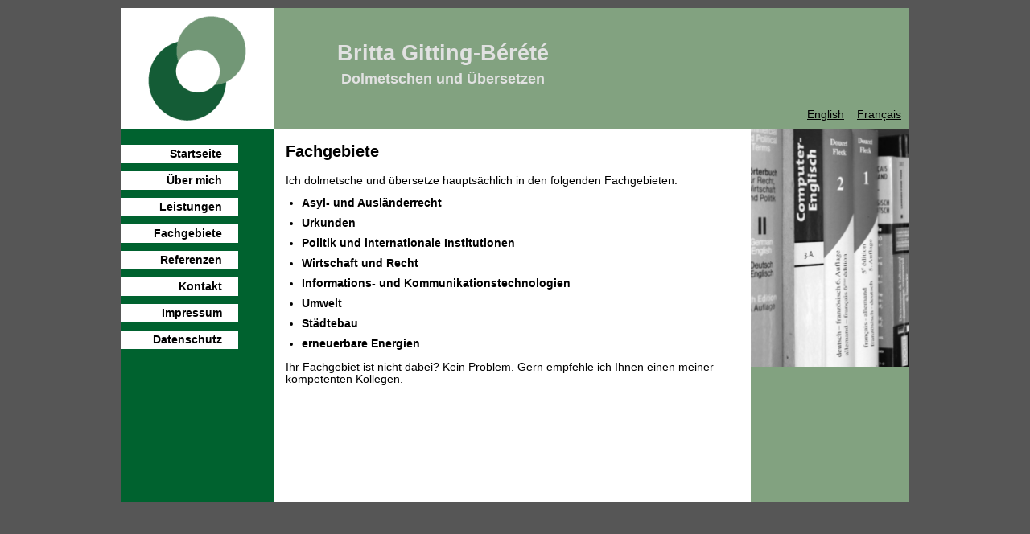

--- FILE ---
content_type: text/html; charset=utf-8
request_url: https://berete.de/fachgebiete/
body_size: 838
content:

<!DOCTYPE html>
	<html lang="de">
    <head>
        <meta charset="utf-8" />
        <link href="/css/style.min.css" rel="stylesheet" defer="defer" />
        <title>Fachgebiete</title>
        <meta name="viewport" content="width=device-width">
            <link rel="alternate" hreflang="de" href="https://berete.de/fachgebiete/">
            <link rel="alternate" hreflang="en" href="https://berete.de/en/fields-of-expertise/">
            <link rel="alternate" hreflang="fr" href="https://berete.de/fr/specialites/">
    </head>
		<body>
			<div id="header">
				<div id="logo"></div>
				<div id="banner">
					<div id="hgroup">
						<h1>Britta Gitting-Bérété</h1>
						<h2>Dolmetschen und &#220;bersetzen</h2>
					</div>
				</div>
				<div id="langmenu">
		<span>&nbsp;&nbsp;</span>	
		<a href="/en/fields-of-expertise/">English</a>
		<span>&nbsp;&nbsp;</span>	
		<a href="/fr/specialites/">Fran&#231;ais</a>
</div>
			</div>
			<div id="contentcontainer">
				<div id="leftsidemenu">
				    


<ul id=nav>
    <li>
        <a href="/">Startseite</a>
    </li>
    <li>
        <a href="/uber-mich/">&#220;ber mich</a>
    </li>
    <li>
        <a href="/leistungen/">Leistungen</a>
        <ul class="nav">
                <li><a href="/leistungen/dolmetschen/">Dolmetschen</a></li>
                <li><a href="/leistungen/ubersetzen/">&#220;bersetzen</a></li>
        </ul>
    </li>
    <li>
        <a href="/fachgebiete/">Fachgebiete</a>
    </li>
    <li>
        <a href="/referenzen/">Referenzen</a>
    </li>
    <li>
        <a href="/kontakt/">Kontakt</a>
    </li>
    <li>
        <a href="/impressum/">Impressum</a>
    </li>
    <li>
        <a href="/datenschutz/">Datenschutz</a>
    </li>
</ul>

				</div>
				<div id="content">
					
<h2>Fachgebiete</h2>
<p>Ich dolmetsche und übersetze hauptsächlich in den folgenden Fachgebieten:</p>
<ul>
<li><strong> Asyl- und Ausländerrecht</strong></li>
<li><strong> Urkunden</strong></li>
<li><strong>Politik und internationale Institutionen</strong></li>
<li><strong> Wirtschaft und Recht</strong></li>
<li><strong> Informations- und Kommunikationstechnologien</strong></li>
<li><strong> Umwelt</strong></li>
<li><strong> Städtebau</strong></li>
<li><strong> erneuerbare Energien</strong></li>
</ul>
<p>Ihr Fachgebiet ist nicht dabei? Kein Problem. Gern empfehle ich Ihnen einen meiner kompetenten Kollegen.</p>

				</div>
			<img class="righthandpic" src="/media/i1cjdrly/fachgebiete.png" alt="" />
		</div>
	</body>
</html>

--- FILE ---
content_type: text/css
request_url: https://berete.de/css/style.min.css
body_size: 1431
content:
html {
    background-color: #565656
}

body {
    margin: auto;
    margin-top: 10px;
    width: 980px;
    background: #fff;
    font-family: Verdana,Tahoma,Geneva,sans-serif;
    font-size: 85%;
    font-variant: normal;
    font-weight: 400;
    line-height: normal
}

DIV#leftsidemenu {
    padding: 20px 0 0 0;
    margin: 0;
    float: left;
    background-color: #00622f;
    width: 190px;
    height: 100%
}

    DIV#leftsidemenu ul {
        list-style-type: none;
        margin: 0;
        padding: 0;
        background-color: #00622f;
        width: 80%
    }

        DIV#leftsidemenu ul li {
            margin-bottom: 10px
        }

        DIV#leftsidemenu ul ul {
            margin-top: 10px;
            padding-left: 7%;
            display: none;
            width: 95%
        }

        DIV#leftsidemenu ul li:hover > ul {
            display: block
        }

@media all and (max-width:960px) {
    DIV#leftsidemenu ul ul {
        display: block
    }
}

DIV#leftsidemenu li a {
    display: block;
    font-weight: bold;
    background-color: #fff;
    color: #000;
    width: 80%;
    text-align: right;
    padding: 4px;
    padding-right: 20px;
    text-decoration: none
}

DIV#leftsidemenu ul ul li a {
    padding-right: 15px
}

DIV#leftsidemenu li a:hover {
    background-color: #82a280
}

DIV#header {
    position: relative;
    padding: 0;
    margin: 0;
    width: 980px;
    height: 150px;
    background-color: #fff
}

DIV#banner {
    padding: 0;
    margin: 0;
    background-color: #82a280;
    height: 150px;
    width: 790px;
    float: left
}

    DIV#banner DIV#hgroup {
        width: 380px;
        padding-left: 20px
    }

    DIV#banner H1 {
        margin: 40px 0 6px 0;
        color: #e1e1e1;
        text-align: center
    }

    DIV#banner H2 {
        font-size: 1.3em;
        margin-top: 6px;
        color: #e1e1e1;
        text-align: center
    }

DIV#langmenu {
    position: absolute;
    bottom: 0;
    right: 0;
    padding: 0 10px 10px 0
}

DIV#contentcontainer {
    padding: 0;
    margin: 0;
    float: left;
    width: 980px;
    background-image: linear-gradient(left,#00622f 10%,#00622f 78%,#82a280 78%);
    background-image: -o-linear-gradient(left,#00622f 10%,#00622f 78%,#82a280 78%);
    background-image: -moz-linear-gradient(left,#00622f 10%,#00622f 78%,#82a280 78%);
    background-image: -webkit-linear-gradient(left,#00622f 10%,#00622f 78%,#82a280 78%);
    background-image: -ms-linear-gradient(left,#00622f 10%,#00622f 78%,#82a280 78%);
    background-image: -webkit-gradient(linear,left top,right top,color-stop(.1,#00622f),color-stop(.78,#00622f),color-stop(.78,#82a280));
    min-height: 464px
}

DIV#content {
    padding: 0;
    margin: 0;
    border-left: 15px solid #fff;
    padding-right: 15px;
    float: left;
    width: 563px;
    background-color: #fff;
    min-height: 464px
}

    DIV#content ul {
        text-align: left;
        padding: 0 0 0 20px
    }

        DIV#content ul li {
            text-align: left;
            margin: 0 0 10px 0
        }

img.righthandpic {
    width: 197px;
    float: left
}

div#logo {
    margin-left: 30px;
    margin-right: 30px;
    margin-top: 10px;
    margin-bottom: 10px;
    background: url(/img/logo.png);
    background-repeat: no-repeat;
    background-color: #fff;
    width: 130px;
    height: 130px;
    float: left
}

select#ddlLanguages {
    width: 76%;
    padding: 4px 4px 4px 30px;
    text-align: right;
    font-weight: bold
}

    select#ddlLanguages ~ option {
        width: 100%;
        padding: 4px 0 4px 0
    }

div#langmenu a {
    color: #000
}
/*! normalize.css v1.1.2 | MIT License | git.io/normalize */
article, aside, details, figcaption, figure, footer, header, hgroup, main, nav, section, summary {
    display: block
}

audio, canvas, video {
    display: inline-block;
    *display: inline;
    *zoom: 1
}

    audio:not([controls]) {
        display: none;
        height: 0
    }

[hidden] {
    display: none
}

html {
    font-size: 100%;
    -ms-text-size-adjust: 100%;
    -webkit-text-size-adjust: 100%
}

html, button, input, select, textarea {
    font-family: sans-serif
}

a:focus {
    outline: thin dotted
}

a:active, a:hover {
    outline: 0
}

h1 {
    font-size: 2em;
    margin: .67em 0
}

h2 {
    font-size: 1.5em;
    margin: .83em 0
}

h3 {
    font-size: 1em;
    margin: 1em 0
}

h4 {
    font-size: 1em;
    margin: 1.33em 0
}

h5 {
    font-size: .83em;
    margin: 1.67em 0
}

h6 {
    font-size: .67em;
    margin: 2.33em 0
}

abbr[title] {
    border-bottom: 1px dotted
}

b, strong {
    font-weight: bold
}

blockquote {
    margin: 1em 40px
}

dfn {
    font-style: italic
}

hr {
    -moz-box-sizing: content-box;
    box-sizing: content-box;
    height: 0
}

mark {
    background: #ff0;
    color: #000
}

p, pre {
    margin: 1em 0
}

code, kbd, pre, samp {
    font-family: monospace,serif;
    _font-family: 'courier new',monospace;
    font-size: 1em
}

pre {
    white-space: pre;
    white-space: pre-wrap;
    word-wrap: break-word
}

q {
    quotes: none
}

    q:before, q:after {
        content: '';
        content: none
    }

small {
    font-size: 80%
}

sub, sup {
    font-size: 75%;
    line-height: 0;
    position: relative;
    vertical-align: baseline
}

sup {
    top: -.5em
}

sub {
    bottom: -.25em
}

dl, menu, ol, ul {
    margin: 1em 0
}

dd {
    margin: 0 0 0 40px
}

menu, ol, ul {
    padding: 0 0 0 40px
}

nav ul, nav ol {
    list-style: none;
    list-style-image: none
}

img {
    border: 0;
    -ms-interpolation-mode: bicubic
}

svg:not(:root) {
    overflow: hidden
}

figure {
    margin: 0
}

form {
    margin: 0
}

fieldset {
    border: 1px solid #c0c0c0;
    margin: 0 2px;
    padding: .35em .625em .75em
}

legend {
    border: 0;
    padding: 0;
    white-space: normal;
    *margin-left: -7px
}

button, input, select, textarea {
    font-size: 100%;
    margin: 0;
    vertical-align: baseline;
    *vertical-align: middle
}

button, input {
    line-height: normal
}

button, select {
    text-transform: none
}

button, html input[type="button"], input[type="reset"], input[type="submit"] {
    -webkit-appearance: button;
    cursor: pointer;
    *overflow: visible
}

    button[disabled], html input[disabled] {
        cursor: default
    }

input[type="checkbox"], input[type="radio"] {
    box-sizing: border-box;
    padding: 0;
    *height: 13px;
    *width: 13px
}

input[type="search"] {
    -webkit-appearance: textfield;
    -moz-box-sizing: content-box;
    -webkit-box-sizing: content-box;
    box-sizing: content-box
}

    input[type="search"]::-webkit-search-cancel-button, input[type="search"]::-webkit-search-decoration {
        -webkit-appearance: none
    }

button::-moz-focus-inner, input::-moz-focus-inner {
    border: 0;
    padding: 0
}

textarea {
    overflow: auto;
    vertical-align: top
}

table {
    border-collapse: collapse;
    border-spacing: 0
}
